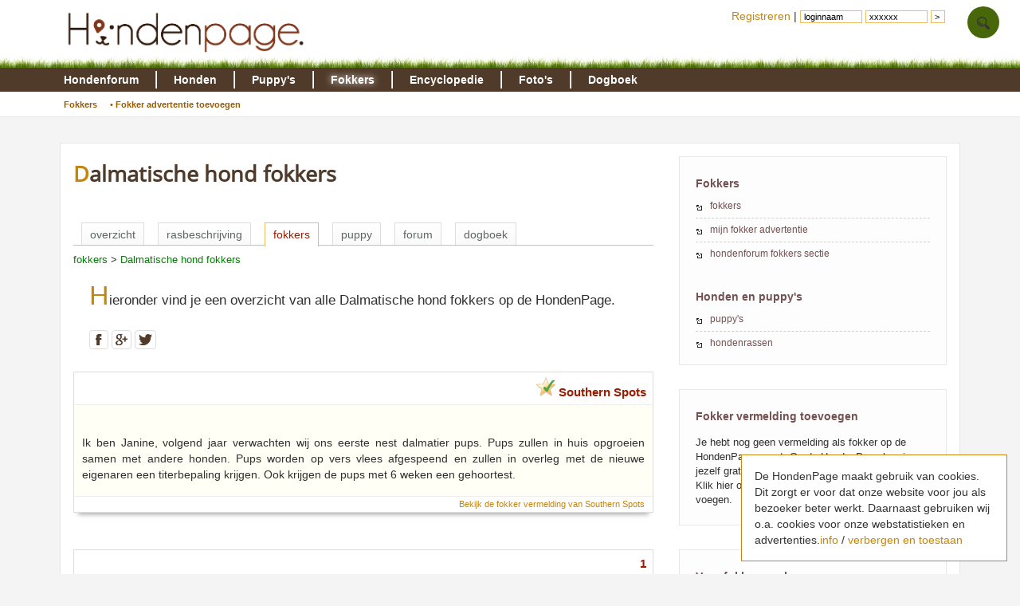

--- FILE ---
content_type: text/html; charset=UTF-8
request_url: https://www.hondenpage.com/fokkers/dalmatische-hond.php
body_size: 5554
content:
<!DOCTYPE HTML>
<html lang="nl" >
<head>
<link rel="stylesheet" type="text/css" href="/css/min/v45,b-std2.0,b-footer,b-loginbox,baasjes-mynotif,fokkersenpups,b-ads,b-skel2col,b-responsive,b-override.css" media="screen" />

<meta name="viewport" content="width=device-width" /><script>var scrwidth = (window.innerWidth > 0) ? window.innerWidth : screen.width;</script>
<style>.loggedin {display: none;}</style>
	<script type="text/javascript" src="/js/min/v45,jquery-latest,guest2_0,resp-resp.js"></script>

<meta http-equiv="content-type" content="text/html; charset=utf-8" /> 
<meta http-equiv="X-UA-Compatible" content="IE=edge" />
<link rel="canonical" href="https://www.hondenpage.com/fokkers/dalmatische-hond.php" /><title>Dalmatische hond fokkers | Honden Page</title>


<script async src="//pagead2.googlesyndication.com/pagead/js/adsbygoogle.js"></script>
</head>




<body>
	<div id="lmenu">
		
	</div>
	<div id="page">
<div id="header">
			<div id="headerinner">
				<a href="/" title="www.hondenpage.com"><img src="/images/hondenpagelogo2014t.png" title="Zoekt u een hond, hondenrassen pup of fokker?" alt="hond honden pup fokker fokkers" /></a>
				<a class="phoneonly" id="mtophomelink" href="/">HondenPage</a><img class="tmenu phoneonly" height="17px" src="/images/icons/menumob.png" class="phoneonly"></img> 
				
			</div>
		</div>

		<div id="navwrap">
    <div id="menu">
	   <div id="menuinner">
    		<ul>
    			<li class="f"><a href="/hondenforum/index.php" title="hondenforum">Hondenforum</a>
        			<ul>
                    	<li><a href = "/hondenforum/meestrecent.php" >Meest recent</a></li>
                    	<li><a href = "/hondenforum/newtopic.php" > &#8226; Nieuw onderwerp</a></li>
                    	<li><a href = "/hondenforum/onbeantwoord.php" > &#8226; Onbeantwoord</a></li>
                    	<li><a href = "/hondenforum/zoeken.php" > &#8226; Zoeken</a></li>
                    	                    </ul>  	
    			</li>
    			<li class="f"><a href="/hondenrassen/index.php" title="honden">Honden</a>
        			<ul>
                    	<li><a href = "/hondenrassen/index.php">Hondenrassen</a></li>
                    	<li><a href = "/hondenrassen/top/10"> &#8226; Populair</a></li>
                    	<li><a href = "/hondennamen/index.php"> &#8226; Hondennamen</a></li>
                    </ul>
    			
    			</li>
    			<li class="f"><a href="/puppy/index.php" title="puppy">Puppy's </a>
                    <ul>
                    	<li><a href = "/puppy/index.php">Puppy's</a></li>
                    	<li><a href = "/puppy/kruisingen.php"> &#8226; Kruisingen</a></li>
                    	<li><a href = "/puppy/newvermelding.php"> &#8226; puppy advertentie toevoegen</a></li>
                    	                    </ul>
    			</li>
    			<li class="f active"><a href="/fokkers/index.php" title="fokkers">Fokkers </a>
        			<ul>
                    	<li><a href = "/fokkers/index.php">Fokkers</a></li>
                    	                    	<li><a href = "/fokkers/editvermelding.php"> &#8226; Fokker advertentie toevoegen</a></li>
                    	                    </ul>
    			</li>
    			<li class="f"><a href="/honden-encyclopedie/index.php" title="encyclopedie">Encyclopedie </a>
        			<ul>
                    	<li><a href = "/honden-encyclopedie/index.php">Encyclopedie</a></li>
                    	                    </ul>
    			</li>
    			<li class="f"><a href="/fotos/index.php" title="foto">Foto's </a>
        			<ul>
                    	<li><a href="/fotos/index.php">Honden Foto's</a></li>
                    	<li><a href="/fotowedstrijd/index.php"> &#8226; Fotowedstrijd</a></li>
                    	                    </ul>
    			</li>
    			
    			<li class="f"><a href="/dogboek/index.php" title="dogboek">Dogboek</a>
    			     <ul>
    			         <li><a href="/dogboek/index.php">Dogboek</a></li>
    			         <li><a href="/dogboek/newdogboek.php"> &#8226; Verhaal schrijven</a></li>
    			     </ul>
    			</li>
 
    			
    		</ul>
	   </div>
    </div>
</div>
<div id="submenuwrap"><div id="submenu"></div></div>		
	
		

	<div id="wrap" class="clearfix">
		

		<div id="contentwrap">
				 
			<div id="wrapper">



				<div id="content2">
					<!-- google_ad_section_start -->
									 <h1>Dalmatische hond fokkers</h1>

<div id="cattab" style="margin-left:10px">
	<ul>
		<li><a href="/honden/dalmatische-hond.php">overzicht</a></li>
			<li><a href="/hondenrassen/dalmatische-hond.php">rasbeschrijving</a></a></li>
		<li id="selected"><a href="/fokkers/dalmatische-hond.php">fokkers</a></a></li>
		<li><a href="/puppy/dalmatische-hond.php">puppy</a></a></li>
		<li><a href="/hondenforum/honden/57/dalmatische-hond.php">forum</a></li>
		<li><a href="/dogboek/hond/dalmatische-hond.php">dogboek</a></a></li>
	</ul>
</div>
<div class="tabcloser"></div>

<p id="breadcrumb">
<a href="/fokkers/index.php">fokkers</a> > 
<a href="/fokkers/dalmatische-hond.php">Dalmatische hond fokkers</a>  
</p>					
					<div class="lbox">

<p class="intro">
	Hieronder vind je een overzicht van alle Dalmatische hond fokkers op de HondenPage.<br />
</p>
<div class="socialbuttons">&nbsp;</div>	
	<div class="vermelding">
	<div class="header">
		<h2>
							<img class="noborder" alt="Southern Spots hondenpage goedgekeurde fokker" src="/images/icons/ok_24x24x0,7.png">
						<a href="/fokkers/profiel/5229/southern-spots.php">Southern Spots</a>
		</h2>
		</div>
		<p class="img">
					</p>
		<p>Ik ben Janine, volgend jaar verwachten wij ons eerste nest dalmatier pups.
Pups zullen in huis opgroeien  samen met andere honden. 

Pups worden op vers vlees afgespeend en zullen in overleg met de nieuwe eigenaren een titerbepaling krijgen. 
Ook krijgen de pups met 6 weken een gehoortest. 
</p>
		

		<div class="footer"><a href="/fokkers/profiel/5229/southern-spots.php">Bekijk de fokker vermelding van Southern Spots</a></div>
	</div>
	
	
	<div class="vermelding">
	<div class="header">
		<h2>
						<a href="/fokkers/profiel/5904/1.php">1</a>
		</h2>
		</div>
		<p class="img">
					</p>
		<p>1</p>
		

		<div class="footer"><a href="/fokkers/profiel/5904/1.php">Bekijk de fokker vermelding van 1</a></div>
	</div>
	
	
	<div class="vermelding">
	<div class="header">
		<h2>
						<a href="/fokkers/profiel/4657/of-the-three-turnip&#039;s.php">of the Three Turnip's</a>
		</h2>
		</div>
		<p class="img">
					</p>
		<p>KENNEL OF THE THREE TURNIP'S 
Pret, Passie en Plezier, met een Perfecte gezondheid en een Prima kindvriendelijk karakter 
Wij fokken selectief, onze uitgangspunten zijn: 
Karakter, Gezondheid en Schoonheid

Doordat ze in huis opgroeien. 
Vinden ze de stofzuiger, radio, telefoon e.d. allemaal heel normale dingen. 
Met ballonnen spelen vinden ze leuk, dus geen angst voor knallend vuurwerk en onweer.
We maken leuke uitsapjes met de auto,
Strandje, een weiland met lang gras, enz.
Overdag lopen ze, met mooi weer, vaak in de tuin te spelen.
’s Nachts slapen ze in de kamer.
</p>
		

		<div class="footer"><a href="/fokkers/profiel/4657/of-the-three-turnip&#039;s.php">Bekijk de fokker vermelding van of the Three Turnip's</a></div>
	</div>
	
	
	<div class="vermelding">
	<div class="header">
		<h2>
						<a href="/fokkers/profiel/4881/spotted-bauernhof.php">Spotted Bauernhof</a>
		</h2>
		</div>
		<p class="img">
					</p>
		<p>Kennel SPOTTED BAUERNHOF. We kiezen heel bewust voor een kleine rashondenkennel waar de gezondheid en socialisatie van de pups centraal staan. We fokken af en toe een nestje, de pups worden in een familiale en huiselijke sfeer opgevoed.We vinden het dan ook belangrijk dat u een pup kiest die het best bij uw persoonlijkheid en leven past. De pups groeien op met onze kinderen wat hen leert hoe ze met kinderen moeten omgaan.

Wij zijn lid van de BCDH en NCDH en fokken volgens de regels van de Belgische club voor dalmatische honden.
</p>
		

		<div class="footer"><a href="/fokkers/profiel/4881/spotted-bauernhof.php">Bekijk de fokker vermelding van Spotted Bauernhof</a></div>
	</div>
	
	
	<div class="vermelding">
	<div class="header">
		<h2>
						<a href="/fokkers/profiel/5254/tiwele-elensar.php">Tiwele Elensar</a>
		</h2>
		</div>
		<p class="img">
					</p>
		<p>Wij fokken met onze stippels uit pure liefhebberij voor het ras. Hooguit 1 nestje per jaar en bij ons in huis.</p>
		

		<div class="footer"><a href="/fokkers/profiel/5254/tiwele-elensar.php">Bekijk de fokker vermelding van Tiwele Elensar</a></div>
	</div>
	

<div class="clearfix">
<h2>Meer suggesties</h2>
<p>Ben je op zoek naar een Hondenras ? Bezoekers van de Dalmatische hond fokkers pagina bekeken ook deze rassen</p>
	
	<div class="halfwidth">
	
					<a href="/fokkers/beagle.php"><img class="left" alt="Beagle" src="//foto.hondenpage.com/40-40-crop/foto/collect/35569.jpg"></a>				<p><a href="/fokkers/beagle.php">Beagle</a></p>
	</div>
	
	
	<div class="halfwidth">
	
					<a href="/fokkers/chihuahua.php"><img class="left" alt="Chihuahua" src="//foto.hondenpage.com/40-40-crop/foto/collect/42747.jpg"></a>				<p><a href="/fokkers/chihuahua.php">Chihuahua</a></p>
	</div>
	
	
	<div class="halfwidth">
	
					<a href="/fokkers/dobermann.php"><img class="left" alt="Dobermann" src="//foto.hondenpage.com/40-40-crop/foto/collect/23757.jpg"></a>				<p><a href="/fokkers/dobermann.php">Dobermann</a></p>
	</div>
	
	
	<div class="halfwidth">
	
					<a href="/fokkers/border-collie.php"><img class="left" alt="Border Collie" src="//foto.hondenpage.com/40-40-crop/foto/collect/59922.jpg"></a>				<p><a href="/fokkers/border-collie.php">Border Collie</a></p>
	</div>
	
	
	<div class="halfwidth">
	
					<a href="/fokkers/rottweiler.php"><img class="left" alt="Rottweiler" src="//foto.hondenpage.com/40-40-crop/foto/collect/36364.jpg"></a>				<p><a href="/fokkers/rottweiler.php">Rottweiler</a></p>
	</div>
	
	
	<div class="halfwidth">
	
					<a href="/fokkers/pekingees.php"><img class="left" alt="Pekingees" src="//foto.hondenpage.com/40-40-crop/foto/collect/40992.jpg"></a>				<p><a href="/fokkers/pekingees.php">Pekingees</a></p>
	</div>
	
	
	<div class="halfwidth">
	
					<a href="/fokkers/golden-retriever.php"><img class="left" alt="Golden Retriever" src="//foto.hondenpage.com/40-40-crop/foto/collect/16759.jpg"></a>				<p><a href="/fokkers/golden-retriever.php">Golden Retriever</a></p>
	</div>
	
	
	<div class="halfwidth">
	
					<a href="/fokkers/weimaraner,-korthaar.php"><img class="left" alt="Weimaraner, korthaar" src="//foto.hondenpage.com/40-40-crop/foto/collect/49820.jpg"></a>				<p><a href="/fokkers/weimaraner,-korthaar.php">Weimaraner, korthaar</a></p>
	</div>
	
	
	<div class="halfwidth">
	
					<a href="/fokkers/engelse-cocker-spaniel.php"><img class="left" alt="Engelse Cocker Spaniel" src="//foto.hondenpage.com/40-40-crop/foto/collect/36358.jpg"></a>				<p><a href="/fokkers/engelse-cocker-spaniel.php">Engelse Cocker Spaniel</a></p>
	</div>
	
	
	<div class="halfwidth">
	
					<a href="/fokkers/rhodesian-ridgeback.php"><img class="left" alt="Rhodesian Ridgeback" src="//foto.hondenpage.com/40-40-crop/foto/collect/15244.jpg"></a>				<p><a href="/fokkers/rhodesian-ridgeback.php">Rhodesian Ridgeback</a></p>
	</div>
	
</div>





	<h2>Meer weten over de <b>Dalmatische hond</b> ?</h2>
	<p>
	> Heb je nog vragen over (fokkers van) de Dalmatische hond? Kijk dan in het <a href="/hondenforum/index.php">hondenforum</a>.<br />
	> Uitgebreide rasbeschrijving van de Dalmatische hond? Kijk dan bij de <a href="/honden/dalmatische-hond.php">Dalmatische hond rasbeschrijving</a>.<br />
	> Ben je zelf een <a href="/fokkers/dalmatische-hond.php">Dalmatische hond fokker</a>? Voeg dan een gratis <a href="/fokkers/editvermelding.php">fokker vermelding</a> toe.<br />
	> Heb je een nestje <a href="/puppy/dalmatische-hond.php">Dalmatische hond puppy's</a> ? Vermeld dit dan gratis op de puppy pagina.<br />
	</p>
</div>					<!-- google_ad_section_end -->
					
<div style="clear:both">&nbsp;</div>
				</div>

				<div id="r">
								 
<div class="rd">
<h2>Fokkers</h2>
	<ul class="sbmenu">
		<li><a href="/fokkers/index.php">fokkers</a></li>
		<li><a href="/fokkers/mijnvermelding.php">mijn fokker advertentie</a></li>
		<li><a href="/hondenforum/index.php#fokkers">hondenforum fokkers sectie</a></li>
	</ul>
<br />
<h2>Honden en puppy's</h2>
<ul class="sbmenu">
		<li><a href="/puppy/index.php">puppy's</a></li>
		<li><a href="/hondenrassen/index.php">hondenrassen</a></li>
</ul>
	</div>
	 <div class="rd">
<h2>Fokker vermelding toevoegen</h2>
<div class="pad">
		Je hebt nog geen vermelding als fokker op de HondenPage gezet. Op de HondenPage kun je jezelf gratis als fokker vermelden. <br />Klik hier om een <a href="/fokkers/editvermelding.php">gratis fokker vermelding</a> toe te voegen.
	</div>
</div>

<div class="rd">
		<h2>Voor fokkers en kopers</h2>
		<p class="pad">
			De HondenPage wil graag goede fokkers helpen om een zo goed mogelijk baasje te vinden voor hun pups. Op de fokker sectie van de HondenPage kun je een gratis advertentie plaatsen. We vragen fokkers zo veel mogelijk informatie te geven zodat een klant een zo goed mogelijke keuze kan maken.<br />  
			<a href = "/fokkers/fokkerstatus.php" >Richtlijnen voor fokkers op de HondenPage</a><br/>
			<br />Potentiele kopers willen wij graag adviseren deze pagina's over fokkers door te lezen: <br/ >
			<a href="https://www.hondenpage.com/honden-encyclopedie/wid_463-Broodfoksignalen.php">Broodfoksignalen</a><br/>
			<a href="https://www.hondenpage.com/honden-encyclopedie/wid_461-Checklist-goede-fokker.php">Checklist goede fokker</a><br/>
			<a href="https://www.hondenpage.com/honden-encyclopedie/wid_464-De-Aanschaf-van-een-Hond.php">De Aanschaf van een Hond</a><br/>
			<a href="https://www.hondenpage.com/honden-encyclopedie/wid_462-Verschil-oepsnestjes-en-pretnestjes.php">Verschil oepsnestjes en pretnestjes</a><br/>
		</p>
</div>
</div>
			<div id="ps2"></div>
<ins class="adsbygoogle adbottom728" data-ad-client="ca-pub-4202084841849082" data-ad-slot="5156853411"></ins><script>(adsbygoogle = window.adsbygoogle || []).push({});</script>
			<br />

			</div>
			
		</div>


</div>
<ul id="loginbox">

	<li class="nophone" style="padding:10px 4px">
				<form style="display: inline;" action="/index.php" method="post" id="loginform">
	
				<a href="/index.php?pid=9&amp;action=redit">Registreren</a> |
					<input type="hidden" name="pid" value="9" /> <input class="f" type="text" name="f_login" id="_login" value="loginnaam" onclick="loginbox();" /> <input class="f" type="text" name="f_wachtwoord" id="_wachtwoord" value="xxxxxx" onclick="loginbox();" /> <input
						class="r hidden" type="text" name="login" id="login" /> <input class="r hidden" type="password" name="wachtwoord" id="wachtwoord" /> <input type="submit" value=">" style="width: auto" />
						</form>
			
		</li>
 
	<li><a class="toploginbox" rel="nofollow" data-target="loginboxzoek" href="#"><img class="tops" height="20px" src="/images/icons/search.png"></a>
		<ul   class="loginboxhover" id="loginboxzoek" >
			<li class="clearfix loginboxheader"><a href="#"><span class="loginboxheader">Zoeken op de HondenPage</span></a></li>
			<li>
				<p>Zoek je iets op de HondenPage ? Vul dan hier jouw zoekwoorden in ?</p>
				<form action="/zoeken" method="post"> 
					<input style="width:220px;font-size:1.2em;" type="text" name="q" placeholder="zoeken">
					<input style="font-size:1em;" type="submit" value="zoeken">
					<br /><br />
				</form>
			</li>
					<li class="loginboxfooter clearfix"><a href="/zoeken">Geavanceerd zoeken</a></li>
			
		
		</ul>
	</li>
</ul>
<footer id="footer" class="clearfix">
	<div id="fb1" class="clearfix">
		<div id="fb1_1" class="clearfix nophone">
			<ul>
				<li class="fheader"><span class="frood">Over de HondenPage<br /><br /></span>
					<ul>
						<li><p>De hondenpage is de Grootste Nederlandstalige site over honden met meer dan 25.000 bezoekers per dag !</li>
					</ul>
						<ul class="pijl">
						<li><a rel="nofollow" href="/adverteren">Adverteren</a></li>
						<li><a rel="nofollow" href="/shopping/aanmelden.php">Shopvermelding</a></li>
						<li><a rel="nofollow" href="/adres/aanmelden">Bedrijfsvermelding</a></li>
						<li><a rel="nofollow" href="https://www.hondenpage.com/baasjes/vriendworden">Vriend worden van de HondenPage</a></li>
					</ul>
				</li>
			</ul>
			<ul>
				<li class="fheader"><span class="frood">Informatie<br /><br /></span>
					<ul class="pijl">
						<li><a rel="nofollow " href="/honden-links/index.php">Links</a></li>
						<li><a rel="nofollow " href="/faq/index.php">Veelgestelde vragen</a></li>
						<li><a rel="nofollow" href="/faq/plagiaat.php">Notice &amp; Takedown</a></li>
						<li><a rel="nofollow" href="/faq/regels">Gebruikersoverenkomt /regels</a></li>
						<li><a rel="nofollow" href="/faq/cookies">Cookies</a></li>
					</ul>
				</li>
			</ul>
			<ul>
				<li class="fheader"><span class="frood">HondenPage<br /><br /></span>
					<ul class="tellercontainer">
						<li><a rel="nofollow" href="/hondenforum/index.php"><span class="teller transition">1</span>Het gezelligste hondenforum van Nederland en Belgi&euml;</a></li>
						<li><a rel="nofollow" href="/puppy/index.php"><span class="teller transition">2</span>Gecontroleerde fokkers en pups door het moderator team</a></li>
						<li><a rel="nofollow" href="/baasjes/index.php"><span class="teller transition">3</span>Meer dan 120.000 actieve gebruikers</a></li>
					</ul>
				</li>
			</ul>
			<ul>
				<li class="fheader"><span class="frood"><br /><br /></span>
				<ul class="tellercontainer">
						<li><a rel="nofollow" href="/fotos/index.php"><span class="teller transition">4</span>Meer dan 200.000 foto's en leuke wedstrijden</a></li>
						<li><a rel="nofollow" href="/honden-encyclopedie/index.php"><span class="teller transition">5</span>De grootste honden encyclopedie van het internet</a></li>
						<li><a rel="nofollow" href="/"><span class="teller transition">6</span>Nog heel veel meer honden informatie</a></li>
					</ul>
				</li>
			</ul>

		</div>
		
		
		<div id="fb1_2" class="clearfix">
			<div id="fb1_2_1">
				<a rel="nofollow" href="https://twitter.com/hondenpage">
					<span class="ficon icon-hover i-twitter-w"></span>
				</a>
				<a rel="nofollow" href="https://www.facebook.com/hondenpage">
					<span class="ficon icon-hover i-facebook-w"></span>
				</a>
			
				<a rel="nofollow" href="/contact/index.php">
							<span class="ficon icon-hover i-letter-w"></span>
					</a>
			</div>
			
		</div>
		
		

	</div>
</footer>
<div id="cookiemelding">De HondenPage maakt gebruik van cookies. <span class="nophone">Dit zorgt er voor dat onze website voor jou als bezoeker beter werkt. Daarnaast gebruiken wij o.a. cookies voor onze webstatistieken en advertenties.</span><a rel="nofollow" href="/faq/cookies">info</a> / <a href="/fokkers/dalmatische-hond.php">verbergen en toestaan</a></div> 
<div class="totop transition">^</div>  
</div>
<!-- Google tag (gtag.js) -->
<script async src="https://www.googletagmanager.com/gtag/js?id=G-PMZ19CQG55"></script>
<script>
  window.dataLayer = window.dataLayer || [];
  function gtag(){dataLayer.push(arguments);}
  gtag('js', new Date());

  gtag('config', 'G-PMZ19CQG55');
</script>
<script defer src="https://static.cloudflareinsights.com/beacon.min.js/vcd15cbe7772f49c399c6a5babf22c1241717689176015" integrity="sha512-ZpsOmlRQV6y907TI0dKBHq9Md29nnaEIPlkf84rnaERnq6zvWvPUqr2ft8M1aS28oN72PdrCzSjY4U6VaAw1EQ==" data-cf-beacon='{"version":"2024.11.0","token":"4450ab49059b4df69e4534eee1e809fa","r":1,"server_timing":{"name":{"cfCacheStatus":true,"cfEdge":true,"cfExtPri":true,"cfL4":true,"cfOrigin":true,"cfSpeedBrain":true},"location_startswith":null}}' crossorigin="anonymous"></script>
</body>
</html>


--- FILE ---
content_type: text/html; charset=utf-8
request_url: https://www.google.com/recaptcha/api2/aframe
body_size: 265
content:
<!DOCTYPE HTML><html><head><meta http-equiv="content-type" content="text/html; charset=UTF-8"></head><body><script nonce="hIr0c9aS2rC0vOmRplhJkQ">/** Anti-fraud and anti-abuse applications only. See google.com/recaptcha */ try{var clients={'sodar':'https://pagead2.googlesyndication.com/pagead/sodar?'};window.addEventListener("message",function(a){try{if(a.source===window.parent){var b=JSON.parse(a.data);var c=clients[b['id']];if(c){var d=document.createElement('img');d.src=c+b['params']+'&rc='+(localStorage.getItem("rc::a")?sessionStorage.getItem("rc::b"):"");window.document.body.appendChild(d);sessionStorage.setItem("rc::e",parseInt(sessionStorage.getItem("rc::e")||0)+1);localStorage.setItem("rc::h",'1769765392671');}}}catch(b){}});window.parent.postMessage("_grecaptcha_ready", "*");}catch(b){}</script></body></html>